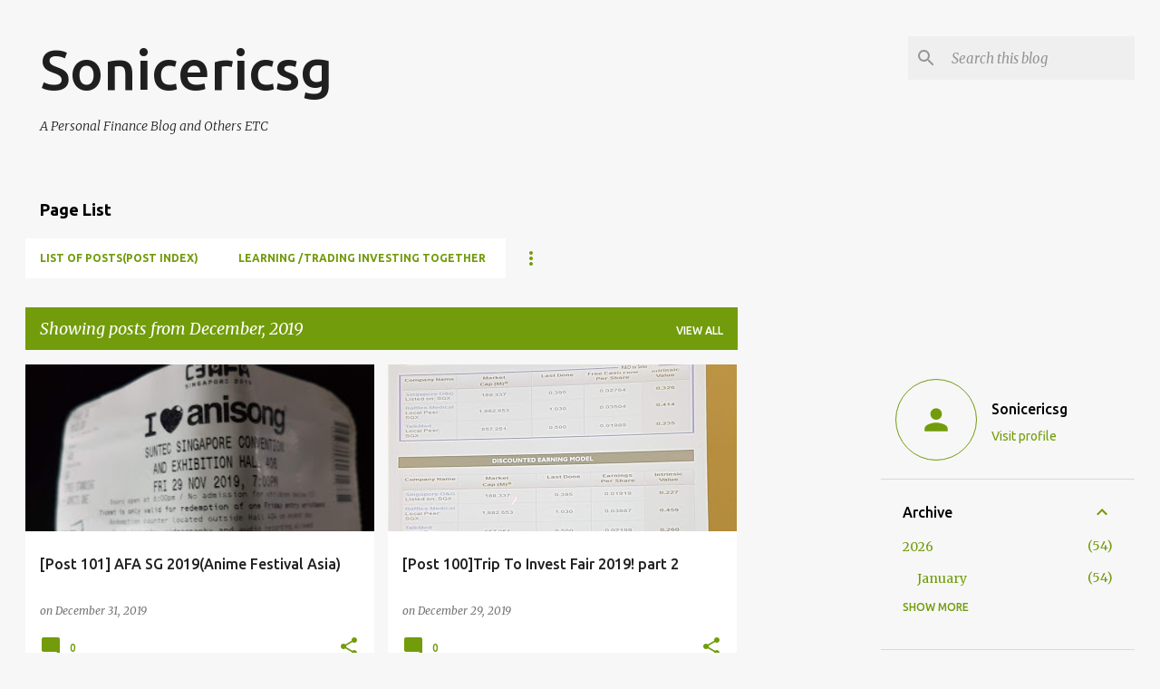

--- FILE ---
content_type: text/html; charset=utf-8
request_url: https://www.google.com/recaptcha/api2/aframe
body_size: 266
content:
<!DOCTYPE HTML><html><head><meta http-equiv="content-type" content="text/html; charset=UTF-8"></head><body><script nonce="d8SsoG9NR250TBJPmfm2AQ">/** Anti-fraud and anti-abuse applications only. See google.com/recaptcha */ try{var clients={'sodar':'https://pagead2.googlesyndication.com/pagead/sodar?'};window.addEventListener("message",function(a){try{if(a.source===window.parent){var b=JSON.parse(a.data);var c=clients[b['id']];if(c){var d=document.createElement('img');d.src=c+b['params']+'&rc='+(localStorage.getItem("rc::a")?sessionStorage.getItem("rc::b"):"");window.document.body.appendChild(d);sessionStorage.setItem("rc::e",parseInt(sessionStorage.getItem("rc::e")||0)+1);localStorage.setItem("rc::h",'1769758547086');}}}catch(b){}});window.parent.postMessage("_grecaptcha_ready", "*");}catch(b){}</script></body></html>